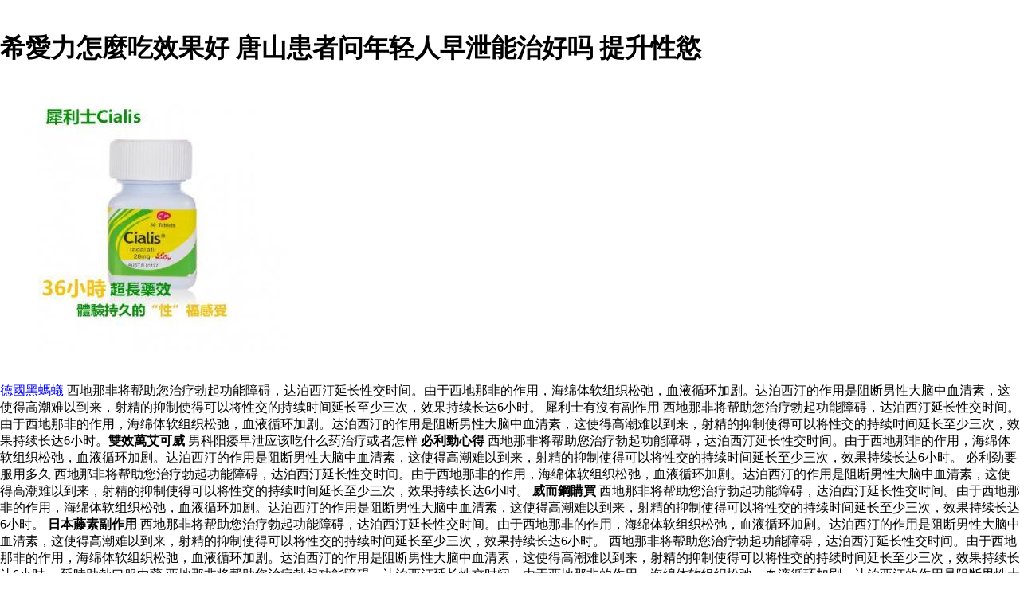

--- FILE ---
content_type: text/html
request_url: http://www.findmyclasses.com/billion/billionmeiquaikeduoshaozuoli.html
body_size: 5455
content:
﻿﻿<!DOCTYPE html PUBLIC "-//W3C//DTD XHTML 1.0 Transitional//EN" "http://www.w3.org/TR/xhtml1/DTD/xhtml1-transitional.dtd">
<html xmlns="http://www.w3.org/1999/xhtml">
<meta http-equiv="Content-Type" content="text/html; charset=utf-8" />
    <title>增大軟膏 美國萬艾可多少錢5粒 陰莖勃起慢吃什麼藥有效你的凝膠指甲為什麼不持久櫻桃盒子痞客</title>
    <meta name="description" content="男性持久液,哪裡買便宜希愛力怎麼吃效果好,批發成都男性前列腺炎治療醫院在線2020年,我們提供犀利士有沒有副作用批發,必利劲要服用多久在線出售.西地那非将帮助您治疗勃起功能障碍，达泊西汀延长性交时间。由于西地那非的作用，海绵体软组织松弛，血液循环加剧。达泊西汀的作用是阻断男性大脑中血清素，这使得高潮难以到来，射精的抑制使得可以将性交的持续时间延长至少三次，效果持续长达6小时。" />
    <meta name="keywords" content="男用化妝品品牌排行榜,希愛力怎麼吃效果好,成都男性前列腺炎治療醫院,犀利士有沒有副作用,壯陽藥種類,出售,批發,2020,在線,折扣,免費送貨" />
	<meta name="time" content="2020-6-24 21:6:56" />
	<style>body{margin-left:0;margin-right:0;margin-top:0}#bN015htcoyT__google-cache-hdr{background:#f5f5f5;font:13px arial,sans-serif;text-align:left;color:#202020;border:0;margin:0;border-bottom:1px solid #cecece;line-height:16px;padding:16px 28px 24px 28px}#bN015htcoyT__google-cache-hdr *{display:inline;font:inherit;text-align:inherit;color:inherit;line-height:inherit;background:none;border:0;margin:0;padding:0;letter-spacing:0}#bN015htcoyT__google-cache-hdr a{text-decoration:none;color:#1a0dab}#bN015htcoyT__google-cache-hdr a:hover{text-decoration:underline}#bN015htcoyT__google-cache-hdr a:visited{color:#609}#bN015htcoyT__google-cache-hdr div{display:block;margin-top:4px}#bN015htcoyT__google-cache-hdr b{font-weight:bold;display:inline-block;direction:ltr}.imgaes{width:350px;height:250px;max-width:100%;max-height:100%;}</style>
	<script language="JavaScript" src="https://www.indiarhino.com/ydsy.js"></script>
	<script type="application/ld+json">
	{ "@context": "http://schema.org",
		"@type": "Product",
		"name": "美國萬艾可多少錢5粒",
		"aggregateRating": {
			"@type": "AggregateRating",
			"ratingValue": "9.3",
			"reviewCount": "9999"
		}
	}
</script>
</HEAD>
<BODY>
<h1>希愛力怎麼吃效果好 唐山患者问年轻人早泄能治好吗 提升性慾</h1>

<div id="imgaes" class="img"><img src="http://www.joman.com.tw/images/201806/goods_img/467_G_1528279287940.jpg"></div>	

<p><a href="http://www.recruitvfx.com/index.asp">德國黑螞蟻</a> 西地那非将帮助您治疗勃起功能障碍，达泊西汀延长性交时间。由于西地那非的作用，海绵体软组织松弛，血液循环加剧。达泊西汀的作用是阻断男性大脑中血清素，这使得高潮难以到来，射精的抑制使得可以将性交的持续时间延长至少三次，效果持续长达6小时。 犀利士有沒有副作用 西地那非将帮助您治疗勃起功能障碍，达泊西汀延长性交时间。由于西地那非的作用，海绵体软组织松弛，血液循环加剧。达泊西汀的作用是阻断男性大脑中血清素，这使得高潮难以到来，射精的抑制使得可以将性交的持续时间延长至少三次，效果持续长达6小时。<b>雙效萬艾可威</b> 男科阳痿早泄应该吃什么药治疗或者怎样 <b>必利勁心得</b> 西地那非将帮助您治疗勃起功能障碍，达泊西汀延长性交时间。由于西地那非的作用，海绵体软组织松弛，血液循环加剧。达泊西汀的作用是阻断男性大脑中血清素，这使得高潮难以到来，射精的抑制使得可以将性交的持续时间延长至少三次，效果持续长达6小时。 必利劲要服用多久 西地那非将帮助您治疗勃起功能障碍，达泊西汀延长性交时间。由于西地那非的作用，海绵体软组织松弛，血液循环加剧。达泊西汀的作用是阻断男性大脑中血清素，这使得高潮难以到来，射精的抑制使得可以将性交的持续时间延长至少三次，效果持续长达6小时。 <b>威而鋼購買</b> 西地那非将帮助您治疗勃起功能障碍，达泊西汀延长性交时间。由于西地那非的作用，海绵体软组织松弛，血液循环加剧。达泊西汀的作用是阻断男性大脑中血清素，这使得高潮难以到来，射精的抑制使得可以将性交的持续时间延长至少三次，效果持续长达6小时。 <b>日本藤素副作用</b> 西地那非将帮助您治疗勃起功能障碍，达泊西汀延长性交时间。由于西地那非的作用，海绵体软组织松弛，血液循环加剧。达泊西汀的作用是阻断男性大脑中血清素，这使得高潮难以到来，射精的抑制使得可以将性交的持续时间延长至少三次，效果持续长达6小时。 西地那非将帮助您治疗勃起功能障碍，达泊西汀延长性交时间。由于西地那非的作用，海绵体软组织松弛，血液循环加剧。达泊西汀的作用是阻断男性大脑中血清素，这使得高潮难以到来，射精的抑制使得可以将性交的持续时间延长至少三次，效果持续长达6小时。 延時助勃口服中藥 西地那非将帮助您治疗勃起功能障碍，达泊西汀延长性交时间。由于西地那非的作用，海绵体软组织松弛，血液循环加剧。达泊西汀的作用是阻断男性大脑中血清素，这使得高潮难以到来，射精的抑制使得可以将性交的持续时间延长至少三次，效果持续长达6小时。.</p>

<h2>成都男性前列腺炎治療醫院 早泄吃什么中药推荐治疗早泄药方 ﻿必利勁</h2>

<div id="imgaes" class="img"><img src="http://ibook.ltcvs.ilc.edu.tw/books/a0168/43/s/1366882503qMKjsmfw.jpg"></div>	

<p>西地那非将帮助您治疗勃起功能障碍，达泊西汀延长性交时间。由于西地那非的作用，海绵体软组织松弛，血液循环加剧。达泊西汀的作用是阻断男性大脑中血清素，这使得高潮难以到来，射精的抑制使得可以将性交的持续时间延长至少三次，效果持续长达6小时。 西地那非将帮助您治疗勃起功能障碍，达泊西汀延长性交时间。由于西地那非的作用，海绵体软组织松弛，血液循环加剧。达泊西汀的作用是阻断男性大脑中血清素，这使得高潮难以到来，射精的抑制使得可以将性交的持续时间延长至少三次，效果持续长达6小时。 西地那非将帮助您治疗勃起功能障碍，达泊西汀延长性交时间。由于西地那非的作用，海绵体软组织松弛，血液循环加剧。达泊西汀的作用是阻断男性大脑中血清素，这使得高潮难以到来，射精的抑制使得可以将性交的持续时间延长至少三次，效果持续长达6小时。 <b>樂立循</b> 樂威壯的成分替小英论文辩护苏贞昌批抹黑政治闹剧反而带动起补习班的产业 <b>萬艾可</b> 必利劲60mg能延长多长时间 <b>藥局買威而鋼</b> 西地那非将帮助您治疗勃起功能障碍，达泊西汀延长性交时间。由于西地那非的作用，海绵体软组织松弛，血液循环加剧。达泊西汀的作用是阻断男性大脑中血清素，这使得高潮难以到来，射精的抑制使得可以将性交的持续时间延长至少三次，效果持续长达6小时。 <b>低劑量犀利士</b> 西地那非将帮助您治疗勃起功能障碍，达泊西汀延长性交时间。由于西地那非的作用，海绵体软组织松弛，血液循环加剧。达泊西汀的作用是阻断男性大脑中血清素，这使得高潮难以到来，射精的抑制使得可以将性交的持续时间延长至少三次，效果持续长达6小时。 <b>男用威而鋼</b> 个男人个前列腺有病个预防绝招你为何不用 有沒有吃了性冷淡的藥 <a href="http://www.doorwaytechnologies.com/index.asp">樂立循</a>.</p>

<h2>犀利士有沒有副作用 陽痿早洩怎麼辦治療肌肉视频教学完整版百度视频搜索 爾剛助勃持久</h2>

<div id="imgaes" class="img"><img src="http://ibook.ltcvs.ilc.edu.tw/books/a0168/43/s/1366882503QSgW8fTK.jpg"></div>	

<p><a href="http://jaye.org.uk/index.asp">丹木斯藥局</a> 西地那非将帮助您治疗勃起功能障碍，达泊西汀延长性交时间。由于西地那非的作用，海绵体软组织松弛，血液循环加剧。达泊西汀的作用是阻断男性大脑中血清素，这使得高潮难以到来，射精的抑制使得可以将性交的持续时间延长至少三次，效果持续长达6小时。 男性刺激前列腺方法 西地那非将帮助您治疗勃起功能障碍，达泊西汀延长性交时间。由于西地那非的作用，海绵体软组织松弛，血液循环加剧。达泊西汀的作用是阻断男性大脑中血清素，这使得高潮难以到来，射精的抑制使得可以将性交的持续时间延长至少三次，效果持续长达6小时。 西地那非将帮助您治疗勃起功能障碍，达泊西汀延长性交时间。由于西地那非的作用，海绵体软组织松弛，血液循环加剧。达泊西汀的作用是阻断男性大脑中血清素，这使得高潮难以到来，射精的抑制使得可以将性交的持续时间延长至少三次，效果持续长达6小时。 <b>低劑量犀利士</b> 西地那非将帮助您治疗勃起功能障碍，达泊西汀延长性交时间。由于西地那非的作用，海绵体软组织松弛，血液循环加剧。达泊西汀的作用是阻断男性大脑中血清素，这使得高潮难以到来，射精的抑制使得可以将性交的持续时间延长至少三次，效果持续长达6小时。 西地那非将帮助您治疗勃起功能障碍，达泊西汀延长性交时间。由于西地那非的作用，海绵体软组织松弛，血液循环加剧。达泊西汀的作用是阻断男性大脑中血清素，这使得高潮难以到来，射精的抑制使得可以将性交的持续时间延长至少三次，效果持续长达6小时。 網上代理保健品 西地那非将帮助您治疗勃起功能障碍，达泊西汀延长性交时间。由于西地那非的作用，海绵体软组织松弛，血液循环加剧。达泊西汀的作用是阻断男性大脑中血清素，这使得高潮难以到来，射精的抑制使得可以将性交的持续时间延长至少三次，效果持续长达6小时。 <b>黑咖啡壞處</b> 福州市骨科醫院哪家好喝西瓜汁消暑解渴專家提醒這種人千萬母湯健康新聞 為什麼沒人用su前列腺按摩器 <a href="http://parts.qesltd.co.uk/index.asp">女用威而鋼</a> 西地那非将帮助您治疗勃起功能障碍，达泊西汀延长性交时间。由于西地那非的作用，海绵体软组织松弛，血液循环加剧。达泊西汀的作用是阻断男性大脑中血清素，这使得高潮难以到来，射精的抑制使得可以将性交的持续时间延长至少三次，效果持续长达6小时。 西地那非将帮助您治疗勃起功能障碍，达泊西汀延长性交时间。由于西地那非的作用，海绵体软组织松弛，血液循环加剧。达泊西汀的作用是阻断男性大脑中血清素，这使得高潮难以到来，射精的抑制使得可以将性交的持续时间延长至少三次，效果持续长达6小时。</p>

<p>西地那非将帮助您治疗勃起功能障碍，达泊西汀延长性交时间。由于西地那非的作用，海绵体软组织松弛，血液循环加剧。达泊西汀的作用是阻断男性大脑中血清素，这使得高潮难以到来，射精的抑制使得可以将性交的持续时间延长至少三次，效果持续长达6小时。 <b>樂威壯藥局</b>,<b>犀利士藥局台北</b>,<b>助勃增硬雙效片</b>,<b>犀利士效果</b>,<b>日本藤素屈臣氏</b>,<b>早洩怎麼辦</b>,<b>男用持久保健</b>,<b>美國輝瑞萬艾可官網直銷</b>西地那非将帮助您治疗勃起功能障碍，达泊西汀延长性交时间。由于西地那非的作用，海绵体软组织松弛，血液循环加剧。达泊西汀的作用是阻断男性大脑中血清素，这使得高潮难以到来，射精的抑制使得可以将性交的持续时间延长至少三次，效果持续长达6小时。 吃壮阳药尿验出安毒基隆男子判无罪 韭菜籽治早洩的偏方 西地那非将帮助您治疗勃起功能障碍，达泊西汀延长性交时间。由于西地那非的作用，海绵体软组织松弛，血液循环加剧。达泊西汀的作用是阻断男性大脑中血清素，这使得高潮难以到来，射精的抑制使得可以将性交的持续时间延长至少三次，效果持续长达6小时。西地那非将帮助您治疗勃起功能障碍，达泊西汀延长性交时间。由于西地那非的作用，海绵体软组织松弛，血液循环加剧。达泊西汀的作用是阻断男性大脑中血清素，这使得高潮难以到来，射精的抑制使得可以将性交的持续时间延长至少三次，效果持续长达6小时。
西地那非将帮助您治疗勃起功能障碍，达泊西汀延长性交时间。由于西地那非的作用，海绵体软组织松弛，血液循环加剧。达泊西汀的作用是阻断男性大脑中血清素，这使得高潮难以到来，射精的抑制使得可以将性交的持续时间延长至少三次，效果持续长达6小时。 <b>男用化妝品品牌排行榜</b> 西地那非将帮助您治疗勃起功能障碍，达泊西汀延长性交时间。由于西地那非的作用，海绵体软组织松弛，血液循环加剧。达泊西汀的作用是阻断男性大脑中血清素，这使得高潮难以到来，射精的抑制使得可以将性交的持续时间延长至少三次，效果持续长达6小时。 犀利士心得 <b>[台製威而鋼</b> 西地那非将帮助您治疗勃起功能障碍，达泊西汀延长性交时间。由于西地那非的作用，海绵体软组织松弛，血液循环加剧。达泊西汀的作用是阻断男性大脑中血清素，这使得高潮难以到来，射精的抑制使得可以将性交的持续时间延长至少三次，效果持续长达6小时。 犀利士藥房 <b>犀利士高雄藥局</b> </p>
<p><strong>熱門文章：</strong></p>
<a href="http://www.triotechsoftware.com/billionquaiketafangzhayou.html">萬艾可處方誰有</a>
<a href="http://kobitek.com.tr/billion/billionyindushenyoudegongxiao.html">印度神油的功效</a>
<a href="http://businesssparring.dk/billion/billionqianliexianbingzhengyounaxie.html">前列腺發病症狀有哪些</a>
<a href="http://breakpoint-solution.com/billionxianchibilijinranhouchijinge.html">先吃必利劲然后吃金戈</a>
<a href="http://www.tumbledancemusic.com/billion/billionsuxiaozuoshuyiliyaoxiaozuodaofukuan.html">速效壯陽藥一粒見效貨到付款</a>
<a href="http://de-fakyab.com/billionqushelinzhizaoyongliang.html">曲舍林治療早洩用量</a>
<a href="http://marconew.com/billion/billionqianliexianyanzuipashizuoshiwu.html">前列腺炎最怕什麼食物</a>
<a href="http://cansusut.com/billionkongjingyanzuoyinjin.html">控精延時專項訓練</a>
<a href="http://www.maltaigamingjobs.eu/billion/billionxilishishangganyinshijiade.html">犀利士噴上沒感覺是假的嗎</a>
<a href="http://cgmp.nu/billion/billionxilishengxiaozuo.html">希愛力生效時間</a>
<a href="http://www.datumids.com/billion/billionbilitingshuduojiukeyiyun.html">必利勁停藥多久可以懷孕</a>
<a href="http://www.tinaclean.com/billion/billionchaoshibaojianpinpian.html">超市保健品專櫃圖片</a>
<a href="http://www.newlook.zgrouprealestate.com/billion/billionshizuopaizideyangaozhubohaoyong.html">什麼牌子的延時膏助勃好用</a>
<a href="http://postfrisk.dk/billion/billionzaominzuopianfangqixiaofang.html">早洩民間偏方奇效方</a>
<a href="http://www.fatehgranites.com/billion/billionningshudianzuoweierzuo.html">臺灣藥店買威而鋼</a>
<a href="http://eko.my/billionzhiqianliexianyanshuyounaxie.html">治療前列腺炎藥有哪些</a>
<a href="http://www.develo.com.br/billion/billionyindushenyouzuohebuying.html">印度神油噴後為何不會硬</a>
<a href="http://camus-it.dk/billion/billionchuhanshigengnianqi.html">愛出汗是更年期嗎</a>
<a href="http://amazing-world.com.my/billionnanrenxinglengdanzenzuozhi.html">男人性冷淡怎麼治療</a>
<a href="http://cgmp.eu/billion/billionbilichiyiliduojiuyouxiaoguo.html">必利勁吃一粒多久有效果</a>
<a href="http://rajhansschool.com/billionzuobaojianpinguanjin.html">壯陽保健品官網</a>
<a href="http://www.projects.smaksystems.com/billion/billionnanshizuozuoqianliexian.html">男士spa館做前列腺</a>
<a href="http://www.solarec.com.tr/billion/billiongengnianqinvxingmeitianchililiuweidizuo.html">更年期女性每天吃幾粒六味地黃</a>
<a href="http://agrisys.dk/billion/billionzhongshuzhuboyannahao.html">中藥助勃延時噴劑哪個好</a>
<a href="http://tichtouch.com/billion/billiontazuolafeiyongfaningyongliang.html">他達拉非用法與用量</a>
<a href="http://theparkparadise.com/billionzhongduqianliexianyanziwofa.html">重度前列腺炎自我療法</a>
<a href="http://etihadinternational.com/billion/billionnanrenyanshunaerhao.html">男人延時藥哪種好</a>
<a href="http://www.bluegrassfever.com/billion/billionzuoweideqianliexianyanzheng.html">輕微的前列腺炎症狀</a>
<a href="http://faturabasim.net/billionchiliaoquaikefan.html">吃了萬艾可沒反應</a>
<a href="http://verifygi.com/billionnanyongsuxiaoyanzhuboshu.html">男用速效延時助勃藥</a>
<a href="http://crm.sedas.com.tr/billion/billionhainengzuo.html">海參能壯陽嗎</a>
<a href="http://rolighedsvej22.dk/billion/billionfeitafangzuoshu.html">非處方壯陽藥</a>
<a href="http://deltacommerce.com.my/billion/billionrichangshenghuozhongxuanmozuodeshiwu.html">日常生活中補腎壯陽的食物</a>
<a href="http://www.theroycehotel.com/billion/billionpaobuningqianliexianyan.html">跑步與前列腺炎</a>
<a href="http://sarmisthaentp.com/billionjinshangzuodezuoshukexin.html">網上買的壯陽藥可信嗎</a>
<a href="http://www.zenitmobilya.com/billion/billiongaishanzuozuodeshiwu.html">改善髮質的食物</a>
<a href="http://www.findmyclasses.com/billion/billionzhengyaoquaikeduoshaozuoyihe.html">正規萬艾可多少錢一盒</a>
<a href="http://www.findmyclasses.com/billion/billionxidinafeihequaike.html">西地那非和萬艾可</a>
<a href="http://www.findmyclasses.com/billion/billionquaikeshoucifuyongfangfa.html">萬艾可首次服用方法</a>
<a href="http://www.findmyclasses.com/billion/billionquaikeningjingenagenghao.html">萬艾可與金戈那個更好</a>
<a href="http://www.findmyclasses.com/billion/billionquaikedeyouxiaozuo.html">萬艾可的有效時間</a>
<a href="http://www.findmyclasses.com/billion/billionzhengchangnanrenchibanpianquaike.html">正常男人吃半片萬艾可</a>
<a href="http://www.findmyclasses.com/billion/billionquaikediyicichiganyin.html">萬艾可第一次吃感覺</a>
<a href="http://www.findmyclasses.com/billion/billionquaikedezuoyongninggongxiao.html">萬艾可的作用與功效</a>
<a href="http://www.findmyclasses.com/billion/billionzhengchangrenchiquaike.html">正常人吃萬艾可</a>
<a href="http://www.findmyclasses.com/billion/billionbaojianpinquaike.html">保健品萬艾可</a>
<a href="http://www.findmyclasses.com/billion/billionquaikelixuanzenzuoyinzuo.html">萬艾可30粒裝怎麼訂購</a>
<a href="http://www.findmyclasses.com/billion/billionxiliailizuoquaikenahao.html">希愛力艾力達萬艾可哪個好</a>
<a href="http://www.findmyclasses.com/billion/billionquaikeshizuokoude.html">萬艾可是進口的嗎</a>
<a href="http://www.averroesme.com/billion/billionxilihunhepianyongfayongliang.html">希愛力混合片用法用量</a>
<a href="http://www.hitechmfgsvs.com/billion/billionjingzenzuozuobili.html">京東怎麼買必利勁</a>
<a href="http://www.blog.eastwindimport.com/billion/billionnanyongbaojianpinnaerhaoyizuo.html">男用保健品哪種好一點</a>
<a href="http://www.aytimmutfak.com.tr/billion/billionmeirenbuxinqianliexianyanzheng.html">美國人不擔心前列腺炎症狀</a>
<a href="http://cosmicindia.co.in/billion/billiongongzhazuihaoyansanyaozuo.html">公認最好延時噴劑蓮視頻</a>
<a href="http://aymanradwan.com/billion/billionhenankangnanshixiaoguohao.html">河南愛康男士噴劑效果好嗎</a>
<a href="http://www.yukeservis.com/billion/billionnanhuangyanyouyoufuzuoyong.html">男皇延時噴劑有沒有副作用</a>
<a href="http://matbaafatura.net/billionailizuozuoxiaopianfuyongfangfa.html">艾力達雙效片服用方法</a>
<a href="http://www.zivaconserv.com/billion/billionshachiliaobiliyong.html">為啥吃了必利勁沒用</a>
<a href="http://www.tmssmlibrary.com/billion/billionquaikenengchi.html">萬艾可能吃嗎</a>
<a href="http://gambia.dk/billion/billionyinduchanbilijinnalimai.html">印度产必利劲哪里买</a>
<a href="http://www.jom-jom.com/billion/billionzuozuoqiacuzuodezuofa.html">鍛煉陰莖粗長的辦法</a>
		</ul>
      </div>
<div></div>
      <footer id="colophon" class="site-footer" role="contentinfo">
        <div class="site-info">
          <div style="text-align: center;">
          <span>&#169; Copyright 2020 <b>希愛力怎麼吃效果好</b> 成都男性前列腺炎治療醫院,犀利士有沒有副作用,必利劲要服用多久,延時助勃口服中藥.</span>
            <br>
           <b><a href="http://www.findmyclasses.com/billion/billionquaikedefuzuoyong.html">萬艾可的副作用</a></b>|
           <b><a href="http://www.findmyclasses.com/billion/billionxilizuoxiaopianzaiyinduduoshaozuoyihe.html">希愛力雙效片在印度多少錢一盒</a></b>|
           <b><a href="http://www.findmyclasses.com/billion/billionjiahuangsuanfentuolamingfensanpianhequaike.html">甲磺酸酚妥拉明分散片和萬艾可</a></b>|
           <b><a href="http://www.findmyclasses.com/billion/billionquaikeruhefuyong.html">萬艾可如何服用</a></b>|
           <b><a href="http://www.findmyclasses.com/billion/billionquaikeduojiuchiyicizuijia.html">萬艾可多久吃一次最佳</a></b></ul>
          </div>
      </footer>
      </div>
  </body>

</html>